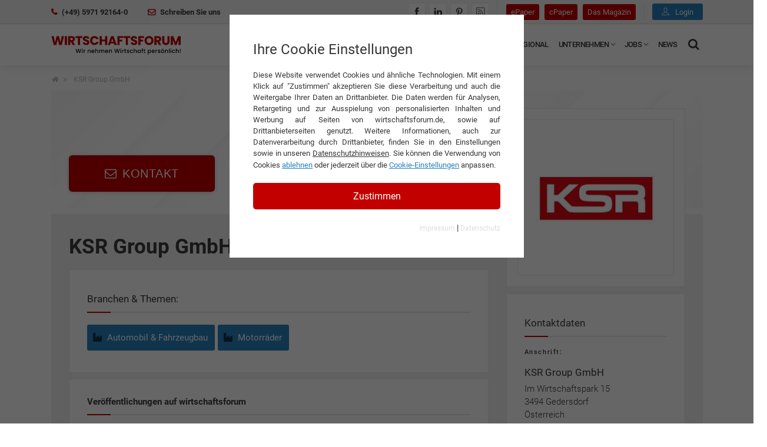

--- FILE ---
content_type: text/html; charset=utf-8
request_url: https://www.wirtschaftsforum.de/ksr-group-gmbh
body_size: 12286
content:
<!DOCTYPE html>
<html lang="de-DE" prefix="og: http://ogp.me/ns#">
<head>

<meta charset="utf-8">
<!-- 
	This website is powered by TYPO3 - inspiring people to share!
	TYPO3 is a free open source Content Management Framework initially created by Kasper Skaarhoj and licensed under GNU/GPL.
	TYPO3 is copyright 1998-2026 of Kasper Skaarhoj. Extensions are copyright of their respective owners.
	Information and contribution at https://typo3.org/
-->



<title>KSR Group GmbH | wirtschaftsforum.de</title>
<meta http-equiv="x-ua-compatible" content="IE=edge" />
<meta name="generator" content="TYPO3 CMS" />
<meta name="keywords" content="KSR Group GmbH" />
<meta name="robots" content="noindex,nofollow" />
<meta http-equiv="content-type" content="utf-8" />
<meta name="viewport" content="width=device-width, initial-scale=1, minimum-scale=1" />
<meta name="author" content="Redaktion Wirtschaftsforum.de" />
<meta property="og:title" content="KSR Group GmbH" />
<meta property="og:type" content="article" />
<meta property="og:url" content="https://www.wirtschaftsforum.de/ksr-group-gmbh/" />
<meta property="og:site_name" content="wirtschaftsforum.de" />
<meta name="twitter:card" content="summary_large_image" />
<meta name="date" content="2020-10-21T11:11:00+0200" />
<meta name="publisher" content="360 Grad Marketing GmbH" />


<link rel="stylesheet" href="/typo3temp/assets/compressed/merged-f78aea1c1587fb0457468ad36618ccca.1768823286.css" media="all">
<link rel="stylesheet" href="/typo3temp/assets/compressed/merged-c86f5262d0a10d875c72c9717ca9c6cb.1729093067.css" media="screen">






<script>var plugin_path = '/_assets/9d9b53411ff12ef18caa5118c8180b7a/JavaScript/';window.dataLayer = window.dataLayer || [];</script><link rel="preload" as="style" href="https://www.wirtschaftsforum.de/fileadmin/sg_cookie_optin/siteroot-1/cookieOptin.css?1724766087" media="all" crossorigin="anonymous">
<link rel="stylesheet" href="https://www.wirtschaftsforum.de/fileadmin/sg_cookie_optin/siteroot-1/cookieOptin.css?1724766087" media="all" crossorigin="anonymous">
<script id="cookieOptinData" type="application/json">{"cookieGroups":[{"groupName":"essential","label":"Essentiell","description":"Essentielle Cookies werden f\u00fcr grundlegende Funktionen der Webseite ben\u00f6tigt. Dadurch ist gew\u00e4hrleistet, dass die Webseite einwandfrei funktioniert.","required":true,"cookieData":[{"Name":"cookie_optin","Provider":"360 Grad Marketing GmbH, Landersumer Weg 40, 48431 Rheine","Purpose":"Enth\u00e4lt die gew\u00e4hlten Tracking-Optin-Einstellungen.","Lifetime":"1 Jahr","index":0,"crdate":1617707171,"tstamp":1724766086,"pseudo":false}],"scriptData":[],"loadingHTML":"","loadingJavaScript":""},{"groupName":"analytics","label":"Analytics & Performance","description":"Diese Gruppe beinhaltet alle Skripte f\u00fcr analytisches Tracking und zugeh\u00f6rige Cookies. Es hilft uns die Nutzererfahrung der Website zu verbessern.","required":false,"cookieData":[],"scriptData":[{"title":"Google TagManager & Analytics","script":"(function(w,d,s,l,i){w[l]=w[l]||[];w[l].push({'gtm.start': new Date().getTime(),event:'gtm.js'});var f=d.getElementsByTagName(s)[0], j=d.createElement(s),dl=l!='dataLayer'?'&l='+l:'';j.async=true;j.src= 'https:\/\/www.googletagmanager.com\/gtm.js?id='+i+dl;f.parentNode.insertBefore(j,f);})(window,document,'script','dataLayer','GTM-PLKGCVT');","html":"<!-- Google tag (gtag.js) -->\r\n<script async src=\"https:\/\/www.googletagmanager.com\/gtag\/js?id=G-C1L6VT7Y61\"><\/script>\r\n<script>\r\n  window.dataLayer = window.dataLayer || [];\r\n  function gtag(){dataLayer.push(arguments);}\r\n  gtag('js', new Date());\r\n\r\n  gtag('config', 'G-C1L6VT7Y61');\r\n<\/script>","index":0}],"loadingHTML":"<!-- Google tag (gtag.js) -->\r\n<script async src=\"https:\/\/www.googletagmanager.com\/gtag\/js?id=G-C1L6VT7Y61\"><\/script>\r\n<script>\r\n  window.dataLayer = window.dataLayer || [];\r\n  function gtag(){dataLayer.push(arguments);}\r\n  gtag('js', new Date());\r\n\r\n  gtag('config', 'G-C1L6VT7Y61');\r\n<\/script>\n\n","loadingJavaScript":"https:\/\/www.wirtschaftsforum.de\/fileadmin\/sg_cookie_optin\/siteroot-1\/analytics-0.js","crdate":1578920565,"tstamp":1724766086},{"groupName":"ads","label":"Externe Inhalte","description":"Wir verwenden auf unserer Website externe Inhalte, wie Werbebanner, um Ihnen zus\u00e4tzliche Informationen und personalisierte Angebote anzubieten.","required":false,"cookieData":[],"scriptData":[{"title":"ebay placements","script":"","html":"<script async src=\"https:\/\/epnt.ebay.com\/static\/epn-smart-tools.js\"><\/script>","index":0}],"loadingHTML":"<script async src=\"https:\/\/epnt.ebay.com\/static\/epn-smart-tools.js\"><\/script>\n\n","loadingJavaScript":"","crdate":1578920611,"tstamp":1724766086},{"groupName":"google_recaptcha","label":"Recaptcha","description":"Google Recaptcha 3 Cookie","required":false,"cookieData":[{"Name":"typo_recaptcha","Provider":"Google Recaptcha 3","Purpose":"reCAPTCHA ist ein Captcha-Dienst, der seit 2009 von der Google LLC betrieben wird. Dieser versucht zu unterscheiden, ob eine bestimmte Handlung im Internet von einem Menschen oder von einem Computerprogramm bzw. Bot vorgenommen wird.","Lifetime":"1 Jahr","index":0,"crdate":1642689362,"tstamp":1721205293,"pseudo":false}],"scriptData":[],"loadingHTML":"","loadingJavaScript":"","crdate":1642666700,"tstamp":1724766086}],"cssData":{"color_box":"#FFFFFF","color_headline":"#373737","color_text":"#373737","color_confirmation_background":"#C9FFC9","color_confirmation_text":"#208A20","color_checkbox":"#c30000","color_checkbox_required":"#A5A5A5","color_button_all":"#c30000","color_button_all_hover":"#d93636","color_button_all_text":"#ffffff","color_button_specific":"#a5a5a5","color_button_specific_hover":"#D7D7D7","color_button_specific_text":"#FFFFFF","color_button_essential":"#A5A5A5","color_button_essential_hover":"#D7D7D7","color_button_essential_text":"#FFFFFF","color_button_close":"#A5A5A5","color_button_close_hover":"#D7D7D7","color_button_close_text":"#FFFFFF","color_list":"#A5A5A5","color_list_text":"#FFFFFF","color_table":"#FFFFFF","color_Table_data_text":"#373737","color_table_header":"#F3F3F3","color_table_header_text":"#373737","color_full_box":"#143D59","color_full_headline":"#FFFFFF","color_full_text":"#FFFFFF","color_full_button_close":"#143D59","color_full_button_close_hover":"#143D59","color_full_button_close_text":"#FFFFFF","iframe_color_consent_box_background":"#D6D6D6","iframe_color_button_load_one":"#c30000","iframe_color_button_load_one_hover":"#d93636","iframe_color_button_load_one_text":"#ffffff","iframe_color_open_settings":"#666666","banner_color_box":"#DDDDDD","banner_color_text":"#373737","banner_color_link_text":"#373737","banner_color_button_settings":"#A5A5A5","banner_color_button_settings_hover":"#D7D7D7","banner_color_button_settings_text":"#FFFFFF","banner_color_button_accept_essential":"#575757","banner_color_button_accept_essential_hover":"#D7D7D7","banner_color_button_accept_essential_text":"#FFFFFF","banner_color_button_accept":"#143D59","banner_color_button_accept_hover":"#2E6B96","banner_color_button_accept_text":"#FFFFFF","color_fingerprint_image":"#FFFFFF","color_fingerprint_background":"#143D59"},"footerLinks":[{"url":"\/impressum?disableOptIn=1","name":"Impressum","uid":9,"index":0},{"url":"\/datenschutz?disableOptIn=1","name":"Datenschutz","uid":8,"index":1}],"iFrameGroup":{"groupName":"iframes","label":"Externe Inhalte","description":"Wir verwenden auf unserer Website externe Inhalte, um Ihnen zus\u00e4tzliche Informationen anzubieten.","required":false,"cookieData":[]},"settings":{"banner_enable":false,"banner_force_min_width":0,"version":2,"banner_position":0,"banner_show_settings_button":true,"cookie_lifetime":365,"session_only_essential_cookies":false,"iframe_enabled":false,"minify_generated_data":true,"show_button_close":false,"activate_testing_mode":false,"disable_powered_by":true,"disable_for_this_language":false,"set_cookie_for_domain":"","save_history_webhook":"https:\/\/www.wirtschaftsforum.de\/?saveOptinHistory","cookiebanner_whitelist_regex":"","banner_show_again_interval":14,"identifier":1,"language":0,"render_assets_inline":false,"consider_do_not_track":false,"domains_to_delete_cookies_for":"","subdomain_support":false,"overwrite_baseurl":"","unified_cookie_name":true,"disable_usage_statistics":false,"fingerprint_position":1,"iframe_replacement_background_image":"","monochrome_enabled":true,"show_fingerprint":false},"textEntries":{"header":"Ihre Cookie Einstellungen","description":"Diese Website verwendet Cookies und \u00e4hnliche Technologien. Mit einem Klick auf \"Zustimmen\" akzeptieren Sie diese Verarbeitung und auch die Weitergabe Ihrer Daten an Drittanbieter. Die Daten werden f\u00fcr Analysen, Retargeting und zur Ausspielung von personalisierten Inhalten und Werbung auf Seiten von wirtschaftsforum.de, sowie auf Drittanbieterseiten genutzt. Weitere Informationen, auch zur Datenverarbeitung durch Drittanbieter, finden Sie in den Einstellungen sowie in unseren <a href=\"https:\/\/www.wirtschaftsforum.de\/datenschutz\" target=\"_blank\" style=\"text-decoration:underline;\">Datenschutzhinweisen<\/a>. Sie k\u00f6nnen die Verwendung von Cookies <button onclick=\"resetCookie()\" style=\"text-decoration:underline; color:#2981BD;\">ablehnen<\/button> oder jederzeit \u00fcber die <button onclick=\"document.getElementById('cookieOpener').classList.toggle('sg-cookie-optin-visible')\" style=\"text-decoration:underline; color:#2981BD;\">Cookie-Einstellungen<\/button> anpassen.","accept_all_text":"Zustimmen","accept_specific_text":"Speichern & schlie\u00dfen","accept_essential_text":"Nur essentielle Cookies akzeptieren","extend_box_link_text":"Weitere Informationen anzeigen","extend_box_link_text_close":"Weitere Informationen verstecken","extend_table_link_text":"Cookie-Informationen anzeigen","extend_table_link_text_close":"Cookie-Informationen verstecken","cookie_name_text":"Name","cookie_provider_text":"Anbieter","cookie_purpose_text":"Zweck","cookie_lifetime_text":"Laufzeit","iframe_button_allow_all_text":"Alle externen Inhalte erlauben","iframe_button_allow_one_text":"Einmalig erlauben","iframe_button_reject_text":"Nicht erlauben","iframe_button_load_one_text":"Externen Inhalt laden","iframe_open_settings_text":"Einstellungen anzeigen","iframe_button_load_one_description":"","banner_button_accept_text":"Akzeptieren","banner_button_accept_essential_text":"Reject","banner_button_settings_text":"Einstellungen","banner_description":"","save_confirmation_text":"Cookie-Einstellungen erfolgreich gespeichert","user_hash_text":"User-Hash"},"placeholders":{"iframe_consent_description":"<p class=\"sg-cookie-optin-box-flash-message\"><\/p>"},"mustacheData":{"template":{"template_html":"<!--googleoff: index-->\r\n<div class=\"sg-cookie-optin-box\" style=\"padding:40px; border-radius:0;\">\r\n\t{{#settings.show_button_close}}\r\n\t\t<span class=\"sg-cookie-optin-box-close-button\">\u2715<\/span>\r\n\t{{\/settings.show_button_close}}\r\n\r\n\t<strong class=\"sg-cookie-optin-box-header\" style=\"margin-bottom:15px; font-size:24px;\">{{{textEntries.header}}}<\/strong>\r\n\t<p class=\"sg-cookie-optin-box-description\" style=\"text-align:justify; font-size:13px;\">{{{textEntries.description}}}<\/p>\r\n  \r\n\t<div class=\"sg-cookie-optin-box-button\">\r\n\t\t<button class=\"sg-cookie-optin-box-button-accept-all\" onclick=\"document.dispatchEvent(new CustomEvent('wifoCookieOptinChanged', { detail: 'accept-all' }));\">{{{textEntries.accept_all_text}}}<\/button>\r\n\t<\/div>\r\n\r\n      <ul class=\"sg-cookie-optin-box-cookie-detail-list sg-cookie-optin-box-cookie-list\" id=\"cookieOpener\">\r\n\t\t{{#cookieGroups}}\r\n\t\t\t<li style=\"background: rgba(140,140,140,0.1);color: rgba(60,60,60,1);padding: 20px 25px 0px 25px;margin-bottom: 5px;\">\r\n\t\t\t\t<p style=\"font-size:14px; font-weight:500;\">{{{label}}}<\/p>\r\n\t\t\t\t<p style=\"font-size:12px;\">{{{description}}}<\/p>\r\n              \r\n              <!-- Optin -->\r\n              <div class=\"sg-cookie-optin-box-cookie-list-item\">\r\n\t\t\t\t<label >\r\n\t\t\t\t\t<input class=\"sg-cookie-optin-checkbox\"\r\n\t\t\t\t\t   type=\"checkbox\"\r\n\t\t\t\t\t   name=\"cookies[]\"\r\n\t\t\t\t\t   value=\"{{groupName}}\"\r\n\t\t\t\t\t   {{#required}}checked=\"1\"{{\/required}}\r\n\t\t\t\t\t   {{#required}}disabled=\"1\"{{\/required}}>\r\n\t\t\t\t\t<span class=\"sg-cookie-optin-checkbox-label\" style=\"font-size: 14px;font-weight: 600;margin-top: 15px;display: block;padding-top: 10px;border-top: dashed 1px #aaaaaa;\">akzeptieren<\/span>\r\n\t\t\t\t<\/label>\r\n\t\t\t<\/div>\r\n              <!-- Optin Ende -->\r\n              \r\n      <\/li>\r\n      {{\/cookieGroups}}\r\n        \r\n        <div class=\"sg-cookie-optin-box-button\">\r\n\t\t<!--<button class=\"sg-cookie-optin-box-button-accept-all\">{{{textEntries.accept_all_text}}}<\/button>-->\r\n\t\t<button class=\"sg-cookie-optin-box-button-accept-specific\" onclick=\"document.dispatchEvent(new CustomEvent('wifoCookieOptinChanged', { detail: 'accept-specific' }));\">Einstellungen speichern<\/button>\r\n\t\t<!--<button class=\"sg-cookie-optin-box-button-accept-essential\">{{{textEntries.accept_essential_text}}}<\/button>-->\r\n\t<\/div>\r\n        \r\n  <\/ul>\r\n  \r\n  <!--\r\n\t<div class=\"sg-cookie-optin-box-open-more\">\r\n\t\t<a class=\"sg-cookie-optin-box-open-more-link\" href=\"#\">{{{textEntries.extend_box_link_text}}}<\/a>\r\n\t<\/div>\r\n-->\r\n\r\n\t<div class=\"sg-cookie-optin-box-footer\" style=\"border:none;\">\r\n\t\t<div class=\"sg-cookie-optin-box-footer-links\">\r\n\t\t\t{{#footerLinks}}\r\n\t\t\t\t{{#index}}\r\n\t\t\t\t\t<span class=\"sg-cookie-optin-box-footer-divider\"> | <\/span>\r\n\t\t\t\t{{\/index}}\r\n\r\n\t\t\t\t<a class=\"sg-cookie-optin-box-footer-link\" style=\"text-align:center; font-size:12px; color:#dddddd;\" href=\"{{url}}\" target=\"_blank\">{{{name}}}<\/a>\r\n\t\t\t{{\/footerLinks}}\r\n\t\t<\/div>\r\n\t<\/div>\r\n<\/div>\r\n<!--googleon: index-->\r\n","template_overwritten":1,"template_selection":0,"markup":"<!--googleoff: index-->\r\n<div class=\"sg-cookie-optin-box\" style=\"padding:40px; border-radius:0;\">\r\n\r\n\t<strong class=\"sg-cookie-optin-box-header\" style=\"margin-bottom:15px; font-size:24px;\">Ihre Cookie Einstellungen<\/strong>\r\n\t<p class=\"sg-cookie-optin-box-description\" style=\"text-align:justify; font-size:13px;\">Diese Website verwendet Cookies und \u00e4hnliche Technologien. Mit einem Klick auf \"Zustimmen\" akzeptieren Sie diese Verarbeitung und auch die Weitergabe Ihrer Daten an Drittanbieter. Die Daten werden f\u00fcr Analysen, Retargeting und zur Ausspielung von personalisierten Inhalten und Werbung auf Seiten von wirtschaftsforum.de, sowie auf Drittanbieterseiten genutzt. Weitere Informationen, auch zur Datenverarbeitung durch Drittanbieter, finden Sie in den Einstellungen sowie in unseren <a href=\"https:\/\/www.wirtschaftsforum.de\/datenschutz\" target=\"_blank\" style=\"text-decoration:underline;\">Datenschutzhinweisen<\/a>. Sie k\u00f6nnen die Verwendung von Cookies <button onclick=\"resetCookie()\" style=\"text-decoration:underline; color:#2981BD;\">ablehnen<\/button> oder jederzeit \u00fcber die <button onclick=\"document.getElementById('cookieOpener').classList.toggle('sg-cookie-optin-visible')\" style=\"text-decoration:underline; color:#2981BD;\">Cookie-Einstellungen<\/button> anpassen.<\/p>\r\n  \r\n\t<div class=\"sg-cookie-optin-box-button\">\r\n\t\t<button class=\"sg-cookie-optin-box-button-accept-all\" onclick=\"document.dispatchEvent(new CustomEvent('wifoCookieOptinChanged', { detail: 'accept-all' }));\">Zustimmen<\/button>\r\n\t<\/div>\r\n\r\n      <ul class=\"sg-cookie-optin-box-cookie-detail-list sg-cookie-optin-box-cookie-list\" id=\"cookieOpener\">\r\n\t\t\t<li style=\"background: rgba(140,140,140,0.1);color: rgba(60,60,60,1);padding: 20px 25px 0px 25px;margin-bottom: 5px;\">\r\n\t\t\t\t<p style=\"font-size:14px; font-weight:500;\">Essentiell<\/p>\r\n\t\t\t\t<p style=\"font-size:12px;\">Essentielle Cookies werden f\u00fcr grundlegende Funktionen der Webseite ben\u00f6tigt. Dadurch ist gew\u00e4hrleistet, dass die Webseite einwandfrei funktioniert.<\/p>\r\n              \r\n              <!-- Optin -->\r\n              <div class=\"sg-cookie-optin-box-cookie-list-item\">\r\n\t\t\t\t<label >\r\n\t\t\t\t\t<input class=\"sg-cookie-optin-checkbox\"\r\n\t\t\t\t\t   type=\"checkbox\"\r\n\t\t\t\t\t   name=\"cookies[]\"\r\n\t\t\t\t\t   value=\"essential\"\r\n\t\t\t\t\t   checked=\"1\"\r\n\t\t\t\t\t   disabled=\"1\">\r\n\t\t\t\t\t<span class=\"sg-cookie-optin-checkbox-label\" style=\"font-size: 14px;font-weight: 600;margin-top: 15px;display: block;padding-top: 10px;border-top: dashed 1px #aaaaaa;\">akzeptieren<\/span>\r\n\t\t\t\t<\/label>\r\n\t\t\t<\/div>\r\n              <!-- Optin Ende -->\r\n              \r\n      <\/li>\r\n\t\t\t<li style=\"background: rgba(140,140,140,0.1);color: rgba(60,60,60,1);padding: 20px 25px 0px 25px;margin-bottom: 5px;\">\r\n\t\t\t\t<p style=\"font-size:14px; font-weight:500;\">Analytics & Performance<\/p>\r\n\t\t\t\t<p style=\"font-size:12px;\">Diese Gruppe beinhaltet alle Skripte f\u00fcr analytisches Tracking und zugeh\u00f6rige Cookies. Es hilft uns die Nutzererfahrung der Website zu verbessern.<\/p>\r\n              \r\n              <!-- Optin -->\r\n              <div class=\"sg-cookie-optin-box-cookie-list-item\">\r\n\t\t\t\t<label >\r\n\t\t\t\t\t<input class=\"sg-cookie-optin-checkbox\"\r\n\t\t\t\t\t   type=\"checkbox\"\r\n\t\t\t\t\t   name=\"cookies[]\"\r\n\t\t\t\t\t   value=\"analytics\"\r\n\t\t\t\t\t   \r\n\t\t\t\t\t   >\r\n\t\t\t\t\t<span class=\"sg-cookie-optin-checkbox-label\" style=\"font-size: 14px;font-weight: 600;margin-top: 15px;display: block;padding-top: 10px;border-top: dashed 1px #aaaaaa;\">akzeptieren<\/span>\r\n\t\t\t\t<\/label>\r\n\t\t\t<\/div>\r\n              <!-- Optin Ende -->\r\n              \r\n      <\/li>\r\n\t\t\t<li style=\"background: rgba(140,140,140,0.1);color: rgba(60,60,60,1);padding: 20px 25px 0px 25px;margin-bottom: 5px;\">\r\n\t\t\t\t<p style=\"font-size:14px; font-weight:500;\">Externe Inhalte<\/p>\r\n\t\t\t\t<p style=\"font-size:12px;\">Wir verwenden auf unserer Website externe Inhalte, wie Werbebanner, um Ihnen zus\u00e4tzliche Informationen und personalisierte Angebote anzubieten.<\/p>\r\n              \r\n              <!-- Optin -->\r\n              <div class=\"sg-cookie-optin-box-cookie-list-item\">\r\n\t\t\t\t<label >\r\n\t\t\t\t\t<input class=\"sg-cookie-optin-checkbox\"\r\n\t\t\t\t\t   type=\"checkbox\"\r\n\t\t\t\t\t   name=\"cookies[]\"\r\n\t\t\t\t\t   value=\"ads\"\r\n\t\t\t\t\t   \r\n\t\t\t\t\t   >\r\n\t\t\t\t\t<span class=\"sg-cookie-optin-checkbox-label\" style=\"font-size: 14px;font-weight: 600;margin-top: 15px;display: block;padding-top: 10px;border-top: dashed 1px #aaaaaa;\">akzeptieren<\/span>\r\n\t\t\t\t<\/label>\r\n\t\t\t<\/div>\r\n              <!-- Optin Ende -->\r\n              \r\n      <\/li>\r\n\t\t\t<li style=\"background: rgba(140,140,140,0.1);color: rgba(60,60,60,1);padding: 20px 25px 0px 25px;margin-bottom: 5px;\">\r\n\t\t\t\t<p style=\"font-size:14px; font-weight:500;\">Recaptcha<\/p>\r\n\t\t\t\t<p style=\"font-size:12px;\">Google Recaptcha 3 Cookie<\/p>\r\n              \r\n              <!-- Optin -->\r\n              <div class=\"sg-cookie-optin-box-cookie-list-item\">\r\n\t\t\t\t<label >\r\n\t\t\t\t\t<input class=\"sg-cookie-optin-checkbox\"\r\n\t\t\t\t\t   type=\"checkbox\"\r\n\t\t\t\t\t   name=\"cookies[]\"\r\n\t\t\t\t\t   value=\"google_recaptcha\"\r\n\t\t\t\t\t   \r\n\t\t\t\t\t   >\r\n\t\t\t\t\t<span class=\"sg-cookie-optin-checkbox-label\" style=\"font-size: 14px;font-weight: 600;margin-top: 15px;display: block;padding-top: 10px;border-top: dashed 1px #aaaaaa;\">akzeptieren<\/span>\r\n\t\t\t\t<\/label>\r\n\t\t\t<\/div>\r\n              <!-- Optin Ende -->\r\n              \r\n      <\/li>\r\n        \r\n        <div class=\"sg-cookie-optin-box-button\">\r\n\t\t<!--<button class=\"sg-cookie-optin-box-button-accept-all\">Zustimmen<\/button>-->\r\n\t\t<button class=\"sg-cookie-optin-box-button-accept-specific\" onclick=\"document.dispatchEvent(new CustomEvent('wifoCookieOptinChanged', { detail: 'accept-specific' }));\">Einstellungen speichern<\/button>\r\n\t\t<!--<button class=\"sg-cookie-optin-box-button-accept-essential\">Nur essentielle Cookies akzeptieren<\/button>-->\r\n\t<\/div>\r\n        \r\n  <\/ul>\r\n  \r\n  <!--\r\n\t<div class=\"sg-cookie-optin-box-open-more\">\r\n\t\t<a class=\"sg-cookie-optin-box-open-more-link\" href=\"#\">Weitere Informationen anzeigen<\/a>\r\n\t<\/div>\r\n-->\r\n\r\n\t<div class=\"sg-cookie-optin-box-footer\" style=\"border:none;\">\r\n\t\t<div class=\"sg-cookie-optin-box-footer-links\">\r\n\r\n\t\t\t\t<a class=\"sg-cookie-optin-box-footer-link\" style=\"text-align:center; font-size:12px; color:#dddddd;\" href=\"\/impressum?disableOptIn=1\" target=\"_blank\">Impressum<\/a>\r\n\t\t\t\t\t<span class=\"sg-cookie-optin-box-footer-divider\"> | <\/span>\r\n\r\n\t\t\t\t<a class=\"sg-cookie-optin-box-footer-link\" style=\"text-align:center; font-size:12px; color:#dddddd;\" href=\"\/datenschutz?disableOptIn=1\" target=\"_blank\">Datenschutz<\/a>\r\n\t\t<\/div>\r\n\t<\/div>\r\n<\/div>\r\n<!--googleon: index-->\r\n"},"banner":{"banner_html":"<div class=\"sg-cookie-optin-banner {{^settings.banner_position}}sg-cookie-optin-banner-bottom{{\/settings.banner_position}}\">\n\t<div class=\"sg-cookie-optin-box\">\n\t\t<div class=\"sg-cookie-optin-banner-content\">\n\t\t\t<p class=\"sg-cookie-optin-banner-description\">\n\t\t\t\t{{{textEntries.banner_description}}}\n\n\t\t\t\t{{#footerLinks}}\n\t\t\t\t\t{{#index}}\n\t\t\t\t\t\t(\n\t\t\t\t\t{{\/index}}\n\t\t\t\t{{\/footerLinks}}\n\n\t\t\t\t{{#footerLinks}}\n\t\t\t\t\t{{#index}}\n\t\t\t\t\t\t<span class=\"sg-cookie-optin-box-footer-divider\"> | <\/span>\n\t\t\t\t\t{{\/index}}\n\n\t\t\t\t\t<a class=\"sg-cookie-optin-box-footer-link\" href=\"{{url}}\" target=\"_blank\">{{{name}}}<\/a>\n\t\t\t\t{{\/footerLinks}}\n\n\t\t\t\t{{#footerLinks}}\n\t\t\t\t\t{{#index}}\n\t\t\t\t\t\t)\n\t\t\t\t\t{{\/index}}\n\t\t\t\t{{\/footerLinks}}\n\t\t\t<\/p>\n\n\t\t\t<div class=\"sg-cookie-optin-banner-button\">\n\t\t\t\t{{#settings.banner_show_settings_button}}\n\t\t\t\t\t<button class=\"sg-cookie-optin-banner-button-settings\">{{{textEntries.banner_button_settings_text}}}<\/button>\n\t\t\t\t{{\/settings.banner_show_settings_button}}\n\n\t\t\t\t<button class=\"sg-cookie-optin-banner-button-accept-essential\">{{{textEntries.banner_button_accept_essential_text}}}<\/button>\n\t\t\t\t<button class=\"sg-cookie-optin-banner-button-accept\">{{{textEntries.banner_button_accept_text}}}<\/button>\n\t\t\t<\/div>\n\t\t<\/div>\n\t<\/div>\n<\/div>\n","banner_overwritten":0,"markup":"<div class=\"sg-cookie-optin-banner sg-cookie-optin-banner-bottom\">\n\t<div class=\"sg-cookie-optin-box\">\n\t\t<div class=\"sg-cookie-optin-banner-content\">\n\t\t\t<p class=\"sg-cookie-optin-banner-description\">\n\t\t\t\t\n\n\t\t\t\t\t\t(\n\n\n\t\t\t\t\t<a class=\"sg-cookie-optin-box-footer-link\" href=\"\/impressum?disableOptIn=1\" target=\"_blank\">Impressum<\/a>\n\t\t\t\t\t\t<span class=\"sg-cookie-optin-box-footer-divider\"> | <\/span>\n\n\t\t\t\t\t<a class=\"sg-cookie-optin-box-footer-link\" href=\"\/datenschutz?disableOptIn=1\" target=\"_blank\">Datenschutz<\/a>\n\n\t\t\t\t\t\t)\n\t\t\t<\/p>\n\n\t\t\t<div class=\"sg-cookie-optin-banner-button\">\n\t\t\t\t\t<button class=\"sg-cookie-optin-banner-button-settings\">Einstellungen<\/button>\n\n\t\t\t\t<button class=\"sg-cookie-optin-banner-button-accept-essential\">Reject<\/button>\n\t\t\t\t<button class=\"sg-cookie-optin-banner-button-accept\">Akzeptieren<\/button>\n\t\t\t<\/div>\n\t\t<\/div>\n\t<\/div>\n<\/div>\n"},"iframe":{"iframe_html":"<div class=\"sg-cookie-optin-box\">\n\t{{#settings.show_button_close}}\n\t\t<span class=\"sg-cookie-optin-box-close-button\">\u2715<\/span>\n\t{{\/settings.show_button_close}}\n\n\t<strong class=\"sg-cookie-optin-box-header\">{{{iFrameGroup.label}}}<\/strong>\n\t<p class=\"sg-cookie-optin-box-description\">{{{iFrameGroup.description}}}<\/p>\n\n\t<div class=\"sg-cookie-optin-box-button\">\n\t\t<button  class=\"sg-cookie-optin-box-button-accept-all\">{{{textEntries.iframe_button_allow_all_text}}}<\/button>\n\t\t<button  class=\"sg-cookie-optin-box-button-accept-specific\">{{{textEntries.iframe_button_allow_one_text}}}<\/button>\n\t\t<button  class=\"sg-cookie-optin-box-button-iframe-reject\">{{{textEntries.iframe_button_reject_text}}}<\/button>\n\t<\/div>\n\n\t{{{placeholders.iframe_consent_description}}}\n\n\t<div class=\"sg-cookie-optin-box-footer\">\n\t\t<div class=\"sg-cookie-optin-box-copyright\">\n\t\t\t<a  class=\"sg-cookie-optin-box-copyright-link{{#settings.disable_powered_by}} sg-cookie-optin-box-copyright-link-hidden{{\/settings.disable_powered_by}}\"\n\t\t\t   href=\"https:\/\/www.sgalinski.de\/typo3-produkte-webentwicklung\/sgalinski-cookie-optin\/\"\n\t\t\t   rel=\"noopener\"\n\t\t\t   target=\"_blank\">\n\t\t\t\tPowered by<br>sgalinski Cookie Opt In\n\t\t\t<\/a>\n\t\t<\/div>\n\n\t\t<div class=\"sg-cookie-optin-box-footer-links\">\n\t\t\t{{#footerLinks}}\n\t\t\t{{#index}}\n\t\t\t<span class=\"sg-cookie-optin-box-footer-divider\"> | <\/span>\n\t\t\t{{\/index}}\n\t\t\t<a  class=\"sg-cookie-optin-box-footer-link\" href=\"{{url}}\" target=\"_blank\">{{{name}}}<\/a>\n\t\t\t{{\/footerLinks}}\n\t\t<\/div>\n\t<\/div>\n<\/div>\n","iframe_overwritten":0,"markup":"<div class=\"sg-cookie-optin-box\">\n\n\t<strong class=\"sg-cookie-optin-box-header\">Externe Inhalte<\/strong>\n\t<p class=\"sg-cookie-optin-box-description\">Wir verwenden auf unserer Website externe Inhalte, um Ihnen zus\u00e4tzliche Informationen anzubieten.<\/p>\n\n\t<div class=\"sg-cookie-optin-box-button\">\n\t\t<button  class=\"sg-cookie-optin-box-button-accept-all\">Alle externen Inhalte erlauben<\/button>\n\t\t<button  class=\"sg-cookie-optin-box-button-accept-specific\">Einmalig erlauben<\/button>\n\t\t<button  class=\"sg-cookie-optin-box-button-iframe-reject\">Nicht erlauben<\/button>\n\t<\/div>\n\n\t<p class=\"sg-cookie-optin-box-flash-message\"><\/p>\n\n\t<div class=\"sg-cookie-optin-box-footer\">\n\t\t<div class=\"sg-cookie-optin-box-copyright\">\n\t\t\t<a  class=\"sg-cookie-optin-box-copyright-link sg-cookie-optin-box-copyright-link-hidden\"\n\t\t\t   href=\"https:\/\/www.sgalinski.de\/typo3-produkte-webentwicklung\/sgalinski-cookie-optin\/\"\n\t\t\t   rel=\"noopener\"\n\t\t\t   target=\"_blank\">\n\t\t\t\tPowered by<br>sgalinski Cookie Opt In\n\t\t\t<\/a>\n\t\t<\/div>\n\n\t\t<div class=\"sg-cookie-optin-box-footer-links\">\n\t\t\t<a  class=\"sg-cookie-optin-box-footer-link\" href=\"\/impressum?disableOptIn=1\" target=\"_blank\">Impressum<\/a>\n\t\t\t<span class=\"sg-cookie-optin-box-footer-divider\"> | <\/span>\n\t\t\t<a  class=\"sg-cookie-optin-box-footer-link\" href=\"\/datenschutz?disableOptIn=1\" target=\"_blank\">Datenschutz<\/a>\n\t\t<\/div>\n\t<\/div>\n<\/div>\n"},"iframeReplacement":{"iframe_replacement_html":"<button class=\"sg-cookie-optin-iframe-consent-accept\">{{{textEntries.iframe_button_load_one_text}}}<\/button>\n{{{placeholders.iframe_consent_description}}}\n<a class=\"sg-cookie-optin-iframe-consent-link\">{{{textEntries.iframe_open_settings_text}}}<\/a>\n","iframe_replacement_overwritten":0,"markup":"<button class=\"sg-cookie-optin-iframe-consent-accept\">Externen Inhalt laden<\/button>\n<p class=\"sg-cookie-optin-box-flash-message\"><\/p>\n<a class=\"sg-cookie-optin-iframe-consent-link\">Einstellungen anzeigen<\/a>\n"},"iframeWhitelist":{"iframe_whitelist_regex":"^https:\\\/\\\/www\\.google\\.com\\\/recaptcha\\\/","markup":"^https:\\\/\\\/www\\.google\\.com\\\/recaptcha\\\/"},"services":[]}}</script>
					<link rel="preload" as="script" href="https://www.wirtschaftsforum.de/fileadmin/sg_cookie_optin/siteroot-1/cookieOptin.js" data-ignore="1" crossorigin="anonymous">
					<script src="https://www.wirtschaftsforum.de/fileadmin/sg_cookie_optin/siteroot-1/cookieOptin.js" data-ignore="1" crossorigin="anonymous"></script>    <link rel="icon" type="image/png" href="/favicon-16x16.png" sizes="16x16">
    <link rel="icon" type="image/png" href="/favicon-32x32.png" sizes="32x32">            <script>window.googleRecaptchaKey='6Lchc68bAAAAAEAuf3EWBenOljtkywjyWtdmFf3F';</script>
<script type="application/ld+json" id="ext-schema-jsonld">{"@context":"https://schema.org/","@type":"WebPage"}</script>
<!-- This site is optimized with the Yoast SEO for TYPO3 plugin - https://yoast.com/typo3-extensions-seo/ -->
</head>
<body>


    
    

<header id="header" class="header light">
    
    <div class="topbar">
        <div class="container">
            <div class="row">

                <div class="col-lg-4 nav-trigger-desktop nav-trigger-left">
                    <div class="topbar-call text-center text-lg-left">
                        
                        <ul class="topbarMenuContacts">
                            <li>
                                <i class="fa fa-phone"></i>
                                <a href="tel:+495971921640">
                                    <span>(+49) 5971 92164-0 </span>
                                </a>
                            </li>
                            <li>
                                <i class="fa fa-envelope-o theme-color"></i>
                                <a href="mailto:redaktion@wirtschaftsforum.de" title="redaktion@wirtschaftsforum.de">
                                    <span>Schreiben Sie uns</span>
                                </a>
                            </li>
                        </ul>
                    </div>
                </div>

                <div class="col-lg-8 nav-trigger-desktop nav-trigger-right">
                    <div class="topbar-social">
                        
                        <ul class="topbarMenuSocial">
                            
                                <li><a href="https://www.facebook.com/wirtschaftsforum.de/" target="_blank"><span class="ti-facebook"></span></a></li>
                            
                            
                                <li><a href="https://www.linkedin.com/company/wirtschaftsforum-verlag-gmbh" target="_blank"><span class="ti-linkedin"></span></a></li>
                            
                            
                                <li><a href="https://www.pinterest.de/wirtschaftsforum/" target="_blank"><span class="ti-pinterest"></span></a></li>
                            
                            
                                <li><a href="https://www.wirtschaftsforum.de/wirtschaftsforum-rss-feed.xml" target="_blank"><span class="ti-rss"></span></a></li>
                            
                        </ul>

                        
                        
                            <ul class="topbarMenuSpecial">
                                
                                    <li><a href="/epaper"><span class="badge badge-print">ePaper</span> </a></li>
                                
                                
                                    <li><a href="/cpaper"><span class="badge badge-print">cPaper</span> </a></li>
                                
                                
                                    <li><a href="/das-magazin"><span class="badge badge-print">Das Magazin</span> </a></li>
                                
                            </ul>
                        

                        
                            <ul class="topbarMenuUser">
                                
                                        <li>
                                            <a href="/login">
                                                <span class="badge badge-online"><i class="ti-user mr-10"></i>Login</span>
                                            </a>
                                        </li>
                                    
                            </ul>
                        

                    </div>
                </div>
            </div>
        </div>
    </div>
    

    
    <div class="menu">
        <nav id="menu" class="mega-menu">
            <section class="menu-list-items">
                <div class="container">
                    <div class="row">
                        <div class="col-lg-12 col-md-12">
                            
                            <ul class="menu-logo">
                                <li>
                                    <a title="Wirtschaftsforum Startseite" href="/">
                                        <img src="/_assets/9d9b53411ff12ef18caa5118c8180b7a/Images/wirtschaftsforum-logo.svg" id="logo_img" alt="Wirtschaftsforum Logo" title="Wirtschaftsforum Startseite" />
                                        
                                    </a>
                                </li>
                            </ul>

                            
                                



<div class="menu-bar">
    
        <ul class="menu-links">
            
    
            <li class="menu-login-mobile">
                <a href="/login">
                    <span class="badge badge-online fs10"><i class="ti-user mr-10"></i>Login</span>
                </a>
            </li>
        


            
                
                
                        
    
    <li class="subMenu">
        <a href="/interviews">Interviews</a>
        <!-- Subnavigation  -->
        <ul class="drop-down-multilevel">
            
                
                        <li>
                            <a href="/interviews">Interviews</a>
                        </li>
                    
            
                
                        <li>
                            <a href="/interviews/persoenlichkeiten">Persönlichkeiten</a>
                        </li>
                    
            
                
                        <li>
                            <a href="/interviews/produktinterviews">Produkt-Interviews</a>
                        </li>
                    
            
                
                        <li>
                            <a href="/interviews/interview-highlights">Interview-Highlights</a>
                        </li>
                    
            
        </ul>
    </li>

                    
            
                
                
                        
    
    
    
    
    
    
    
    

    <li>
        <a href="/themenwelten">Themenwelten</a>
    </li>

                    
            
                
                
                        
    
    
    
    
    
    
    
    

    <li>
        <a href="/regional">Regional</a>
    </li>

                    
            
                
                
                        
    
    <li class="subMenu">
        <a href="/unternehmensprofile">Unternehmen</a>
        <!-- Subnavigation  -->
        <ul class="drop-down-multilevel">
            
                
                        <li>
                            <a href="/unternehmensprofile">Unternehmen</a>
                        </li>
                    
            
                
                        <li>
                            <a href="/produkte">Produkte</a>
                        </li>
                    
            
        </ul>
    </li>

                    
            
                
                
                        
    
    <li class="subMenu">
        <a href="/jobs">Jobs</a>
        <!-- Subnavigation  -->
        <ul class="drop-down-multilevel">
            
                
                        <li>
                            <a href="/jobs/sprachtalente-italienisch-mwd-teilzeit-oder-vollzeit">Sprachtalente - Italienisch (m/w/d) - Teilzeit oder Vollzeit</a>
                        </li>
                    
            
                
                        <li>
                            <a href="/jobs/sprachtalente-niederlaendisch-mwd-teilzeit-oder-vollzeit">Sprachtalente - Niederländisch (m/w/d) - Teilzeit oder Vollzeit</a>
                        </li>
                    
            
                
                        <li>
                            <a href="/jobs/sprachtalente-englisch-mwd-teilzeit-oder-vollzeit">Sprachtalente - Englisch (m/w/d) - Teilzeit oder Vollzeit</a>
                        </li>
                    
            
                
                        <li>
                            <a href="/jobs/bildredakteur-ki-bilddesigner-mwd-teilzeit-oder-vollzeit">Bildredakteur / KI-Bilddesigner (m/w/d) - Teilzeit oder Vollzeit</a>
                        </li>
                    
            
                
                        <li>
                            <a href="/jobs/produktmanager-digital-m-w-d">Produktmanager Digital (m/w/d)</a>
                        </li>
                    
            
                
                        <li>
                            <a href="/jobs/kreative-werkstudenten-und-studentische-hilfskraefte-mwd">Kreative Werkstudenten und studentische Hilfskräfte (m/w/d)</a>
                        </li>
                    
            
        </ul>
    </li>

                    
            
                
                
                        
    
    
    
    
    
    
    
    

    <li>
        <a href="/news">News</a>
    </li>

                    
            

            
                
    
    <li class="menu-login-mobile">
        <a href="/epaper">ePaper</a>
    </li>

            
                
    
    <li class="menu-login-mobile">
        <a href="/cpaper">cPaper</a>
    </li>

            
                
    
    <li class="menu-login-mobile">
        <a href="/das-magazin">Magazin</a>
    </li>

            
        </ul>
    
    


<div class="search-cart">
    <div class="search">
        <a aria-label="Suche" class="search-btn not_click" href="/suche"></a>
    </div>
</div>


</div>












                            

                        </div>
                    </div>
                </div>
            </section>
        </nav>
    </div>
    
</header>





    

    


    <section class="white-bg o-hidden">
        <div class="container">
            <div class="row">
                <nav aria-label="breadcrumb">
                    <ol class="breadcrumb">
                        
                            
                                    <li class="breadcrumb-item">
                                        <a href="/"><i class="fa fa-home"></i></a>
                                    </li>
                                
                        
                            
                                    <li class="breadcrumb-item">
                                        <a href="/ksr-group-gmbh">KSR Group GmbH</a>
                                    </li>
                                
                        
                    </ol>
                </nav>
            </div>
        </div>
    </section>




    
    <section class="o-hidden white-bg">

        
                

<div class="container">
    <div class="row">
        

        <div class="col-12">
            <main id="wf-unternehmen" class="gray-bg pb-30">
                <div class="row">
                    
                    <div class="col-12">
                        
                        
                        
                        
                        <div class="profileHeadline" style="background-image: url('/_assets/9d9b53411ff12ef18caa5118c8180b7a/Images/company_banner.jpg');">
                            <div class="row">

                                
                                <div class="col-6 col-xl-8">
                                    <div class="profileButtons fadeInDown wow">
                                        
                                        
                                        
                                            <a href="mailto:office@ksr-group.com?subject=Anfrage über wirtschaftsforum.de"
                                               title="Dieses Unternehmen kontaktieren"
                                               class="button text-white"
                                               data-toggle="tooltip"
                                               data-placement="bottom"
                                               data-original-title="{f:translate(key:\'companyPage.btnContact.title\')}">
                                                <i class="fa fa-envelope-o" aria-hidden="true"></i>Kontakt
                                            </a>
                                        
                                    </div>
                                </div>

                                
                                <div class="col-6 col-xl-4">
                                    <div class="profileLogobox">
                                        
                                        
                                                <a href="http://www.ksr-group.com" target="_blank" title="KSR Group GmbH">
                                                    
                                                        
                                                        
                                                        <img src="/fileadmin/_processed_/5/7/csm_ksr-group-logo_bd54cf2f7a.jpg"
                                                             class="img-fluid wf_looper"
                                                             alt="KSR Group GmbH"
                                                             title="KSR Group GmbH" />
                                                    
                                                </a>
                                            
                                    </div>
                                </div>

                            </div>
                        </div>

                    </div>
                    

                    
                    <div class="col-12 col-xl-8">
                        <!--TYPO3SEARCH_begin-->
                        <div class="profileContent">
                            <div class="row">
                                

                                <div class="profileTitle">
                                    <h1>KSR Group GmbH</h1>
                                </div>

                                
                                
                                

                                
                                
                                    
                                            


    <div class="profileWhitebox">
        <div class="section-title line-dabble">
            <h5 class="title text-left">
                Branchen &amp; Themen:
            </h5>
        </div>
        <div class="tags">
            <ul>
                
                    <li>
                        
                                <a title="automobil-fahrzeugbau" target="_self" href="/tag/automobil-fahrzeugbau">
                                    Automobil &amp; Fahrzeugbau
                                </a>
                            
                    </li>
                
                    <li>
                        
                                <a title="motorraeder" target="_self" href="/tag/motorraeder">
                                    Motorräder
                                </a>
                            
                    </li>
                
            </ul>
        </div>
    </div>



                                        
                                
                                    
                                            




                                        
                                
                                    
                                            

    
    
    
    
    
    
    
    
    
    

    



                                        
                                
                                    
                                            











                                        
                                

                                
                                
                                    <div class="contentWhitebox" id="companyArticlePublications">
                                        <div class="section-title line-dabble mb-30">
                                            <h5 class="title text-left">
                                                Veröffentlichungen auf wirtschaftsforum
                                            </h5>
                                        </div>
                                        <div class="row mt-0 mb-20">
                                            <div class="col-sm-12">
                                                
                                                    







        
            
        
        
    


<div class="blog-entry fadeIn wow mb-30">
    <div class="owl-carousel" data-nav-dots="false" data-nav-arrow="false" data-items="1"
         data-md-items="1" data-sm-items="1" data-xs-items="1" data-xx-items="1" data-space="0" data-loop="true">
        
                
                        
                            <a title="Marken mit Leidenschaft" href="/interviews/ksr-group-gmbh/marken-mit-leidenschaft">
                                <picture class="img-fluid" title="Marken mit Leidenschaft">
                                    <source media="(min-width: 900px)" srcset="/fileadmin/_processed_/f/5/csm_ksr-group-titel_ae235905e9.jpg">
                                    <source media="(min-width: 601px)" srcset="/fileadmin/_processed_/f/5/csm_ksr-group-titel_ae235905e9.jpg">
                                    <source media="(min-width: 301px)" srcset="/fileadmin/_processed_/f/5/csm_ksr-group-titel_c9a952e580.jpg">
                                    <source media="(max-width: 300px)" srcset="/fileadmin/_processed_/f/5/csm_ksr-group-titel_2a5256b059.jpg">
                                    <img src="/fileadmin/_processed_/f/5/csm_ksr-group-titel_ae235905e9.jpg"
                                         class="img-fluid"
                                         alt="" title="Marken mit Leidenschaft" />
                                </picture>
                            </a>
                        
                    
            
    </div>

    <div class="blog-detail">

        <div class="articleInfo">
            <a title="Interview" href="/interviews">
                <span class="badge badge-epaper fs08">Interview</span>
            </a>
            <a href="#" title="KSR Group GmbH">
                <span class="badge badge-online fs08">KSR</span>
            </a>
            
        </div>

        <div class="entry-title mb-10">
            
                <span>Interview mit Michael Kirschenhofer, Geschäftsführer, KSR Group GmbH</span>
            
            <h3>
                <a title="Marken mit Leidenschaft" href="/interviews/ksr-group-gmbh/marken-mit-leidenschaft">
                    Marken mit Leidenschaft
                </a>
            </h3>
        </div>

        

        <div class="entry-content">
            
                    <p>Auf einem Motorrad durch die Landschaft fahren, die Freiheit genießen und einen Rausch erleben – für die meisten Menschen ist das Motorrad fahren nicht einfach eine Form der Fortbewegung, sondern vielmehr eine Leidenschaft. Gerade in der aktuellen Situation ist die Zeit allein auf dem Bike ein idealer Ausgleich zum turbulenten Alltag. Die KSR Group GmbH bietet ein breites Sortiment auf dem Gebiet&hellip;</p>
                

            
        </div>

        <div class="row">
            <div class="col-sm-12">
                <div class="entry-button">
                    <a class="button arrow" title="Marken mit Leidenschaft" href="/interviews/ksr-group-gmbh/marken-mit-leidenschaft">Jetzt lesen
                        <i class="fa fa-angle-double-right" aria-hidden="true"></i></a>
                </div>
            </div>
        </div>

        <div class="row mt-10 mb-10">
            <div class="col-sm-12">
                <div class="divider"></div>
            </div>
        </div>

        
            <div class="row">
                <div class="col-sm-12 text-right">
                    <div class="tags">
                        <ul>

                            
                                <li>
                                    <a title="automobil-fahrzeugbau" target="_self" href="/tag/automobil-fahrzeugbau">Automobil &amp; Fahrzeugbau
                                    </a>
                                </li>
                            
                                <li>
                                    <a title="motorraeder" target="_self" href="/tag/motorraeder">Motorräder
                                    </a>
                                </li>
                            

                        </ul>
                    </div>
                </div>
            </div>
        

    </div>
</div>



                                                
                                            </div>
                                        </div>
                                    </div>
                                

                            </div>

                        </div>
                        <!--TYPO3SEARCH_end-->
                    </div>
                    

                    
                    <div class="col-12 col-xl-4">
                        

<div class="profileRightbox">
    <div class="row">

        
    <div class="profileWhitebox profileAdress">
        <div class="section-title line-dabble">
            <h5 class="title text-left">
                Kontaktdaten
            </h5>
        </div>

        
            
            


            <h6>Anschrift:</h6>
            <!--TYPO3SEARCH_begin-->
            <h5>KSR Group GmbH</h5>
            <p>Im Wirtschaftspark 15</p>
            
            
                <p>
                    3494
                    Gedersdorf
                </p>
            
            <p>Österreich</p>
            <!--TYPO3SEARCH_end-->

            <div class="mt-10 mb-10">
                
            </div>

            
                <p>
                    <a href="tel:+43273573700" class="phone">
                        <span>Tel.: </span>+43 2735 73700
                    </a>
                </p>
            
            
                <p>
                    <span>Fax.: </span>+43 2735 73700-97-4000
                </p>
            
            
                <p class="mt-10">
                    <span>Mail: </span>
                    
                    <a href="mailto:office@ksr-group.com?subject=Anfrage über wirtschaftsforum.de"
                       class="word-wrap">
                        office@ksr-group.com
                    </a>
                </p>
            

            
                <p class="mt-10">
                    <span>Website: </span>
                    
                        <a href="http://www.ksr-group.com" title="http://www.ksr-group.com" target="_blank" class="word-wrap" rel="noreferrer">
                            www.ksr-group.com
                        </a>
                        <br/>
                    
                </p>
            
        

        
    
    
    
    
    
    
    
        
    
    

    
    <h6>Veröffentlichungen:</h6>

    
    <div class="wf-btn deactivated">
        <div class="wf-btn-ico">
            <i class="ti-user"></i>
        </div>
        <div class="wf-btn-text">
            
                    <a href="#" target="_top" title="Leistung nicht freigeschaltet">Stellenanzeigen</a>
                
        </div>
    </div>


    
    <div class="wf-btn deactivated">
        <div class="wf-btn-ico">
            <i class="ti-shopping-cart-full"></i>
        </div>
        <div class="wf-btn-text">
            
                    <a href="#" target="_top" title="Leistung nicht freigeschaltet">Produkte</a>
                
        </div>
    </div>


    
    <div class="wf-btn">
        <div class="wf-btn-ico">
            <i class="ti-comments"></i>
        </div>
        <div class="wf-btn-text">
            
                    <a title="Interviews lesen" href="/ksr-group-gmbh/interviews">
                        Interviews
                    </a>
                
        </div>
    </div>

    
    <div class="wf-btn deactivated">
        <div class="wf-btn-ico">
            <i class="ti-announcement"></i>
        </div>
        <div class="wf-btn-text">
            
                    <a href="#" target="_top" title="Leistung nicht freigeschaltet">Unternehmensnews</a>
                
        </div>
    </div>

    

    <div class=" mb-30"></div>


    </div>


        
    


        
    <div class="profileWhitebox">
        <div class="section-title line-dabble">
            <h5 class="title text-left">
                Social Media Kanäle
            </h5>
        </div>

        <ul class="cardSocial">

            
                    <li>
                        <a href="https://facebook.com/brixtonmotorcycles/" title="KSR Group GmbH Facebook" target="_blank" data-toggle="tooltip" data-placement="top" data-original-title="KSR Group GmbH Facebook" rel="noreferrer">
                            <i class="fa fa-facebook"></i>
                        </a>
                    </li>
                

            
                    <li class="deactivated">
                        <i class="fa fa-twitter"></i>
                    </li>
                

            
                    <li class="deactivated">
                        <i class="fa fa-linkedin"></i>
                    </li>
                

            
                    <li class="deactivated">
                        <i class="fa fa-xing"></i>
                    </li>
                

            
                    <li class="deactivated">
                        <i class="fa fa-youtube-play"></i>
                    </li>
                

            
                    <li>
                        <a href="https://instagram.com/brixton_motorcycles/" title="KSR Group GmbH Instagram" target="_blank" data-toggle="tooltip" data-placement="top" data-original-title="KSR Group GmbH Instagram" rel="noreferrer">
                            <i class="fa fa-instagram"></i>
                        </a>
                    </li>
                

            
                    <li class="deactivated">
                        <i class="fa fa-pinterest"></i>
                    </li>
                

            
                    <li class="deactivated">
                        <i class="fa fa-tiktok"></i>
                    </li>
                
        </ul>
    </div>


        
        
    </div>
</div>











                    </div>
                    
                </div>
            </main>
        </div>

    </div>
</div>



            
    </section>
    



    



<section class="o-hidden white-bg">
    <div class="container">
        <div class="row">
            <div class="col-12">
                
            </div>
        </div>
    </div>
</section>




    
    




<footer class="footer page-section-pt foot-pt black-bg">
    <div class="container">

        
        

        
        
            
<div id="c282772" class="row frame frame-default frame-type-menu_special_subpages mt-30 mb-30"><div class="col-sm-12"><div class="row"><div class="col-sm-12"><div class="row"><div class="col-lg-12"><header"><h5 class="text-white text-left uppercase">
				Wirtschaftsforum Themenwelten
			</h5></header></div><div class="col-lg-12"><ul class="list list-site list-count-4"><li><a href="/anlagen-und-maschinenbau" title="Anlagen- und Maschinenbau">Anlagen- und Maschinenbau</a></li><li><a href="/bau" title="Bau">Bau</a></li><li><a href="/belgien" title="Belgien">Belgien</a></li><li><a href="/chemie" title="Chemie">Chemie</a></li><li><a href="/dienstleistungen-und-consulting" title="Dienstleistungen &amp; Consulting">Dienstleistungen &amp; Consulting</a></li><li><a href="/digitalisierung" title="Digitalisierung">Digitalisierung</a></li><li><a href="/energie-und-umwelt" title="Energie &amp; Umwelt">Energie &amp; Umwelt</a></li><li><a href="/fashion" title="Fashion">Fashion</a></li><li><a href="/themenwelt/finanzen" title="Finanzen">Finanzen</a></li><li><a href="/genusswelten" title="Genusswelten">Genusswelten</a></li><li><a href="/gesundheit-medizin-und-pharma" title="Gesundheit, Medizin &amp; Pharma">Gesundheit, Medizin &amp; Pharma</a></li><li><a href="/handel-und-konsumgueter" title="Handel &amp; Konsumgüter">Handel &amp; Konsumgüter</a></li><li><a href="/themenwelten/hannover-messe-2024" title="Hannover Messe 2024">Hannover Messe 2024</a></li><li><a href="/ism-2024" title="ISM 2024">ISM 2024</a></li><li><a href="/it-und-kommunikationsloesungen" title="IT- &amp; Kommunikationslösungen">IT- &amp; Kommunikationslösungen</a></li><li><a href="/immobilien" title="Immobilien">Immobilien</a></li><li><a href="/industrielle-zulieferer" title="Industrielle Zulieferer">Industrielle Zulieferer</a></li><li><a href="/italien" title="Italien">Italien</a></li><li><a href="/kunststoff-metall-holz-und-co" title="Kunststoff, Metall, Holz &amp; Co.">Kunststoff, Metall, Holz &amp; Co.</a></li><li><a href="/kueche-und-co" title="Küche &amp; Co.">Küche &amp; Co.</a></li><li><a href="/land-und-forstwirtschaft" title="Land- &amp; Forstwirtschaft">Land- &amp; Forstwirtschaft</a></li><li><a href="/mobilitaet" title="Mobilität">Mobilität</a></li><li><a href="/niederlande" title="Niederlande">Niederlande</a></li><li><a href="/office-und-co" title="Office &amp; Co.">Office &amp; Co.</a></li><li><a href="/schweiz" title="Schweiz">Schweiz</a></li><li><a href="/schoener-wohnen" title="Schöner Wohnen">Schöner Wohnen</a></li><li><a href="/spiele-spass" title="Spiele &amp; Spaß">Spiele &amp; Spaß</a></li><li><a href="/technik" title="Technik">Technik</a></li><li><a href="/textil" title="Textil">Textil</a></li><li><a href="/tourismus-und-freizeit" title="Tourismus &amp; Freizeit">Tourismus &amp; Freizeit</a></li><li><a href="/transport-und-logistik" title="Transport &amp; Logistik">Transport &amp; Logistik</a></li><li><a href="/oesterreich" title="Österreich">Österreich</a></li></ul></div></div></div></div></div></div>


        

        

        
        <div class="row mt-30 mb-0 pb-20">

            <div class="col-sm-3">
                <div class="row mt-0 mb-20">
                    <div class="col-sm-12">
                        <div class="row mt-0 mb-10">
                            <div class="col-sm-12">
                                <h6 class="text-white text-uppercase text-left">Anschrift</h6>
                            </div>
                        </div>
                        <ul class="addresss-info">
                            <li><i class="fa fa-map-marker"></i><p>360 Grad Marketing GmbH<br>Landersumer Weg 40<br>48431 Rheine</p></li>
                            <li><i class="fa fa-phone"></i> <a href="tel:+495971921640"> <span>(+49) 5971 92164-0</span> </a></li>
                            <li><i class="fa fa-envelope-o"></i> <a href="mailto:redaktion@wirtschaftsforum.de" title="redaktion@wirtschaftsforum.de">redaktion@wirtschaftsforum.de</a></li>
                        </ul>
                        <div class="divider mt-20 mb-10" style="border-color: rgba(160,160,160,0.1);"></div>
                        
                        <a alt="Wirtschaftsforum Campus" title="Wirtschaftsforum Campus" href="/wir-ueber-uns">
                            <img class="wf-footer-campus" src="/_assets/9d9b53411ff12ef18caa5118c8180b7a/Images/wirtschaftsforum_campus_invert.svg" title="Wirtschaftsforum Campus">
                        </a>
                    </div>
                </div>
            </div>

            <div class="col-sm-2">
                <div class="row mt-0 mb-20">
                    <div class="col-sm-12">
                        
                            <div class="row mt-0 mb-10">
                                <div class="col-sm-12">
                                    
                                        <h6 class="text-white text-uppercase text-left">Rubriken</h6>
                                    
                                </div>
                            </div>
                            <ul class="footerList">
                                
                                    <li><a href="/interviews" title="Interviews">Interviews</a></li>
                                
                                    <li><a href="/themenwelten" title="Themenwelten">Themenwelten</a></li>
                                
                                    <li><a href="/regional" title="Regional">Regional</a></li>
                                
                                    <li><a href="/showrooms" title="Showrooms">Showrooms</a></li>
                                
                                    <li><a href="/unternehmensprofile" title="Unternehmen">Unternehmen</a></li>
                                
                                    <li><a href="/expertenwissen" title="Expertenwissen">Expertenwissen</a></li>
                                
                                    <li><a href="/produkte" title="Produkte">Produkte</a></li>
                                
                            </ul>
                        
                    </div>
                </div>
            </div>

            <div class="col-sm-2">
                <div class="row mt-0 mb-20">
                    <div class="col-sm-12">
                        
                            <div class="row mt-0 mb-10">
                                <div class="col-sm-12">
                                    
                                        <h6 class="text-white text-uppercase text-left">Übersicht</h6>
                                    
                                </div>
                            </div>
                            <ul class="footerList">
                                
                                    <li><a href="/erfahrungen" title="Erfahrungen">Erfahrungen</a></li>
                                
                                    <li><a href="/wir-ueber-uns" title="Wir über uns">Wir über uns</a></li>
                                
                                    <li><a href="/expertenwissen" title="Expertenwissen">Expertenwissen</a></li>
                                
                                    <li><a href="/tipps" title="Tipps">Tipps</a></li>
                                
                                    <li><a href="/infografiken" title="Infografiken">Infografiken</a></li>
                                
                                    <li><a href="/listicles" title="Listicles">Listicles</a></li>
                                
                                    <li><a href="/news" title="News">News</a></li>
                                
                            </ul>
                        
                    </div>
                </div>
            </div>

            <div class="col-sm-2">
                <div class="row mt-0 mb-20">
                    <div class="col-sm-12">
                        
                            <div class="row mt-0 mb-10">
                                <div class="col-sm-12">
                                    
                                        <h6 class="text-white text-uppercase text-left">Service</h6>
                                    
                                </div>
                            </div>
                            <ul class="footerList">
                                
                                    <li><a href="/agb" title="AGB">AGB</a></li>
                                
                                    <li><a href="/datenschutz" title="Datenschutz">Datenschutz</a></li>
                                
                                    <li><a href="/impressum" title="Impressum">Impressum</a></li>
                                
                                    <li><a href="/sitemap" title="Sitemap">Sitemap</a></li>
                                
                                    <li><a href="/kontakt" title="Kontakt">Kontakt</a></li>
                                
                            </ul>
                        
                    </div>
                </div>
            </div>

            <div class="col-sm-3">
                <div class="row mt-0 mb-20">
                    <div class="col-sm-12">
                        <div class="row mt-0 mb-10">
                            <div class="col-sm-12">
                                <h6 class="text-white text-uppercase text-left">IVW GEPRÜFT</h6>
                            </div>
                        </div>
                        

                        <a title="IVW" target="_blank" href="/das-magazin">
                            <img style="width: 100%;" src="/_assets/9d9b53411ff12ef18caa5118c8180b7a/Images/ivw_LogoClaimHorizontal_RGB_weiss.svg" title="Informationsgemeinschaft zur Feststellung der Verbreitung von Werbeträgern e.V. - Siegel">
                        </a>
                        
                    </div>
                </div>
            </div>
        </div>
        
    </div>
</footer>


<div class="wf-copyright">
    <div class="container">
        <div class="footer-widget mt-0 mb-0 pt-15">
            <div class="row">
                <div class="col-lg-6 col-md-6">
                    
                    <p class="fs08 mt-10">©Copyright 2026 - 360 Grad Marketing GmbH. All Rights Reserved. </p>
                </div>
                
                <div class="col-lg-6 col-md-6 text-left text-md-right wf-flex">
                    <div class="mt-0 mb-0">
                        <p>FOLGEN SIE UNS: </p>
                    </div>
                    <div class="social-icons color-hover mt-0 mb-0">
                        <ul>
                            
                                <li class="social-facebook">
                                    <a href="https://www.facebook.com/wirtschaftsforum.de/" target="_blank" title="Facebook" data-toggle="tooltip" data-placement="top" data-original-title="Facebook"><i class="fa fa-facebook"></i></a>
                                </li>
                            
                            
                                <li class="social-linkedin">
                                    <a href="https://www.linkedin.com/company/wirtschaftsforum-verlag-gmbh" target="_blank" title="Linkedin" data-toggle="tooltip" data-placement="top" data-original-title="Linkedin"><i class="fa fa-linkedin"></i> </a></li>
                                </li>
                            
                            
                                <li class="social-pinterest">
                                    <a href="https://www.pinterest.de/wirtschaftsforum/" target="_blank" title="Pinterest" data-toggle="tooltip" data-placement="top" data-original-title="Pinterest"><i class="fa fa-pinterest"></i> </a></li>
                                </li>
                            
                            
                                <li class="social-rss">
                                    <a href="https://www.wirtschaftsforum.de/wirtschaftsforum-rss-feed.xml" target="_blank" title="RSS Feed" data-toggle="tooltip" data-placement="top" data-original-title="RSS Feed"><i class="fa fa-rss"></i> </a></li>
                                </li>
                            
                        </ul>
                    </div>
                </div>
            </div>
        </div>
    </div>
</div>





    


<div id="back-to-top" style="">
    <a class="top arrow" href="#top"><i class="fa fa-angle-up"></i> <span>TOP</span></a>
</div>
<script src="/typo3temp/assets/compressed/merged-02df8134f94251f9d637ea9f72d24949.1729093067.js"></script>
<script src="/typo3temp/assets/compressed/merged-e95b0d0e28c171269f959fb051644a55.1729093067.js"></script>


</body>
</html>

--- FILE ---
content_type: text/css; charset=utf-8
request_url: https://www.wirtschaftsforum.de/_assets/9d9b53411ff12ef18caa5118c8180b7a/Css/shortcodes/button.css
body_size: 950
content:
/*** ! REQUIRES plugins.css ! ***/

/* [ BUTTONS SHORTCODE STYLING HELPERS ] */
.button { 
    background: rgba(195,0,0,1.0);
    padding: 10px 20px;
    font-size: 13px;
    letter-spacing: 0.5px;
    font-family: 'Poppins', sans-serif;
    color: rgba(255,255,255,1.0);
    text-transform: uppercase;
    font-weight: 500;
    display: inline-block;
    border-radius: 3px;
    text-align: center;
    border: 2px solid rgba(195,0,0,1.0);
    cursor: pointer;
}

.button + .button {
    margin-left: 5px;
}

.button:hover, .button:focus { 
    background: rgba(60,60,60,1.0);
    color: rgba(255,255,255,1.0);
    border-color: rgba(60,60,60,1.0);
}

button {
    transition: all 0.5s ease-in-out;
    -webkit-transition: all 0.5s ease-in-out;
    -o-transition: all 0.5s ease-in-out;
    -moz-transition: all 0.5s ease-in-out;
}

.button.black { 
    background: rgba(60,60,60,1.0); 
    color: rgba(255,255,255,1.0); 
    border: 2px solid rgba(60,60,60,1.0);
}

.button.black:hover, .button.black.active, .button.black:focus {
    background: rgba(195,0,0,1.0); 
    color: rgba(255,255,255,1.0); 
    border-color: rgba(195,0,0,1.0);
}

.button.blue {
    background: rgba(40,130,190,1.0);
    color: rgba(255,255,255,1.0) !important;
    border: 2px solid rgba(40,130,190,1.0);
}

.button.blue:hover, .button.blue.active, .button.blue:focus {
    background: rgba(20,60,110,1.0);
    color: rgba(255,255,255,1.0);
    border-color: rgba(20,60,110,1.0);
}

.btn-searchbox {
    border-radius: 0 !important;
    margin-left: 5px;
}

.button.orange {
    background: rgb(255, 128, 0);
    color: rgba(255,255,255,1.0);
    border: 2px solid rgb(255, 128, 0);
}

.button.orange:hover, .button.orange.active, .button.orange:focus {
    background: rgba(60,60,60,1.0);
    color: rgba(255,255,255,1.0);
    border-color: rgba(60,60,60,1.0);
}

.button.gray { 
    background: rgba(240,240,240,1.0);
    color: rgba(60,60,60,1.0);
    border: 2px solid rgba(240,240,240,1.0);
}

.button.gray:hover, .button.gray.active, .button.gray:focus {
    background: rgba(195,0,0,1.0);
    color: rgba(255,255,255,1.0);
    border-color: rgba(195,0,0,1.0);
}

.button.white {
    background: rgba(255,255,255,1.0);
    color: rgba(195,0,0,1.0);
    border-color: rgba(255,255,255,1.0);
}

.button.white:hover, .button.white:focus {
    background: rgba(60,60,60,1.0);
    color: rgba(255,255,255,1.0);
    border-color: rgba(60,60,60,1.0);
}

.button.button-border {
    background: transparent;
    border: 2px solid rgba(195,0,0,1.0);
    color: rgba(60,60,60,1.0);
}

.button.button-border:hover, .button.button-border:focus {
    background: rgba(195,0,0,1.0);
    color: rgba(255,255,255,1.0);
    border-color: rgba(195,0,0,1.0);
}

.button.button-border.gray {
    background: transparent;
    border: 2px solid rgba(240,240,240,1.0);
    color: #aaaaaa;
}

.button.button-border.gray:hover, .button.button-border.gray:focus {
    background: rgba(195,0,0,1.0);
    color: rgba(255,255,255,1.0);
    border-color: rgba(195,0,0,1.0);
}

.button.button-border.white {
    background: transparent;
    border: 2px solid rgba(255,255,255,1.0);
    color: rgba(255,255,255,1.0);
}

.button.button-border.white:hover, .button.button-border.white:focus {
    background: rgba(255,255,255,1.0);
    color: rgba(195,0,0,1.0);
    border-color: rgba(255,255,255,1.0);
}

.button.button-border.black {
    background: transparent;
    border: 2px solid rgba(60,60,60,1.0);
    color: rgba(60,60,60,1.0);
}

.button.button-border.black:hover, .button.button-border.black:focus {
    background: rgba(60,60,60,1.0);
    color: rgba(255,255,255,1.0);
    border-color: rgba(60,60,60,1.0);
}

.button.icon i {
    margin-left: 10px;
}

/*button with icon*/
.button.arrow {
    background: transparent;
    border: none;
    color: rgba(195,0,0,1.0);
    padding: 0;
    font-weight: 600;
}

.button.arrow i {
    padding-left: 10px;
    font-size: 16px;
}

.button.arrow:hover {
    color: rgba(60,60,60,1.0);
}

.button.arrow.white {
    color: rgba(255,255,255,1.0);
    border: none;
}

.button.arrow.white:hover {
    color: #aaaaaa;
    background: transparent;
}

.button.icon-color {
    background: none;
    border: none;
    color: rgba(195,0,0,1.0);
    padding: 0
}

.button.icon-color:hover {
    color: rgba(60,60,60,1.0);
    background: transparent;
}

.button.icon-color i {
    border: 1px solid rgba(195,0,0,1.0);
    border-radius: 50%;
    height: 22px;
    width: 22px;
    line-height: 20px;
    margin-left: 10px;
    transform: translateX(0px);
    transition: all 0.5s cubic-bezier(0.76, 0.46, 0.22, 1) 0s;
}

.button.icon-color:hover i {
    background: rgba(60,60,60,1.0);
    border-color: rgba(60,60,60,1.0);
    color: rgba(255,255,255,1.0);
    transform: translateX(3px);
}

.button.icon-color.white:hover {
    color: rgba(255,255,255,1.0);
    border:none;
    background: none;
}

.button.icon-color.white:hover i {
    background: rgba(255,255,255,1.0);
    color: rgba(195,0,0,1.0);
    border-color: rgba(255,255,255,1.0);
}

.button-black-iocn .button.icon-color {
    color: rgba(255,255,255,1.0);
}

.button-black-iocn .button.icon-color i {
    border-color: rgba(255,255,255,1.0);
}

.button-black-iocn .button.icon-color:hover i {
    background: rgba(255,255,255,1.0);
    color: rgba(60,60,60,1.0);
}

.button-black-iocn .button.icon-color:hover {
    color: rgba(60,60,60,1.0);
}

.big-button {
    padding: 28px 26px;
    font-size: 24px;
}

.big-button span {
    display: block;
    font-size: 12px;
    margin-top: 6px;
}

.button.x-small {
    padding: 8px 14px;
    font-size: 12px;
}

.button.small {
    padding: 10px 18px;
    font-size: 12px;
}

.button.medium {
    padding: 12px 20px;
    font-size: 14px;
}

.button.large {
    padding: 14px 20px;
    font-size: 15px;
}

.button + .button.btn-block  {
    margin-left: 0;
}

.btn-primary:not(:disabled):not(.disabled).active:focus,
.btn-primary:not(:disabled):not(.disabled):active:focus,
.show>.btn-primary.dropdown-toggle:focus {
    background: rgba(195,0,0,1.0);
    border-color: rgba(195,0,0,1.0);
    box-shadow: 0 0 0 0.2rem rgba(160,30,30,0.5);
}

.btn-primary.focus, .btn-primary:focus {
    box-shadow: 0 0 0 0.2rem rgba(160,30,30,0.5);
    background: rgba(195,0,0,1.0);
    border-color: rgba(195,0,0,1.0);
}

--- FILE ---
content_type: text/css; charset=utf-8
request_url: https://www.wirtschaftsforum.de/_assets/9d9b53411ff12ef18caa5118c8180b7a/Css/shortcodes/social-icons.css
body_size: 1644
content:
/*** ! REQUIRES plugins.css ! ***/

/* [ SOCIAL MEDIA ICONS SHORTCODE STYLING HELPERS ] */
.social-icons ul{
    padding:0;
}

.text-center.social-icons ul {
    display:inline-block;
}

.social-icons li {
    display: inline-block;
    list-style:none;
    padding:0;
    margin:0 3px;
}

.social-icons li:last-child {
    margin-right: 0;
}

.social-icons li a {
    display: block;
    height: 32px;
    width: 32px;
    line-height: 32px;
    font-size: 16px;
    text-align: center;
    margin:0;
    border-radius: 4px;
    border: 0;
    background: transparent;
    color: rgba(200,200,200,1.0);
    overflow: hidden;
    -webkit-transition: all .3s ease;
    -o-transition: all .3s ease;
    transition: all .3s ease;
}

.text-white .social-icons li a {
    color:rgba(255,255,255,1.0);
}

/* Colors */
.social-icons.color a,
.social-icons.color-hover a:hover {
    color: rgba(255,255,255,1.0);
    border:0;
}

.social-icons.color .social-rss a,
.social-icons.color-hover .social-rss a:hover {
    background-color: #faa33d;
}

.social-icons.color .social-facebook a,
.social-icons.color-hover .social-facebook a:hover {
    background-color: #5d82d1;
}

.social-icons.color .social-twitter a,
.social-icons.color-hover .social-twitter a:hover {
    background-color: #40bff5;
}

.social-icons.color .social-vimeo a,
.social-icons.color-hover .social-vimeo a:hover {
    background-color: #35c6ea;
}

.social-icons.color .social-myspace a,
.social-icons.color-hover .social-myspace a:hover {
    background-color: #008dde;
}

.social-icons.color .social-youtube a,
.social-icons.color-hover .social-youtube a:hover {
    background-color: #ef4e41;
}

.social-icons.color .social-instagram a,
.social-icons.color-hover .social-instagram a:hover {
    background-color: #e1326b;
}

.social-icons.color .social-gplus a,
.social-icons.color-hover .social-gplus a:hover {
    background-color: #d68400;
}

.social-icons.color .social-stumbleupon a,
.social-icons.color-hover .social-stumbleupon a:hover {
    background-color: #ff5c30;
}

.social-icons.color .social-lastfm a,
.social-icons.color-hover .social-lastfm a:hover {
    background-color: #f34320;
}

.social-icons.color .social-pinterest a,
.social-icons.color-hover .social-pinterest a:hover{
    background-color: #e13138;
}

.social-icons.color .social-google a,
.social-icons.color-hover .social-google a:hover {
    background-color: #eb5e4c;
}

.social-icons.color .social-evernote a,
.social-icons.color-hover .social-evernote a:hover {
    background-color: #9acf4f;
}

.social-icons.color .social-dribbble a,
.social-icons.color-hover .social-dribbble a:hover {
    background-color: #f7659c;
}

.social-icons.color .social-skype a,
.social-icons.color-hover .social-skype a:hover {
    background-color: #13c1f3;
}

.social-icons.color .social-forrst a,
.social-icons.color-hover .social-forrst a:hover {
    background-color: #45ad76;
}

.social-icons.color .social-linkedin a,
.social-icons.color-hover .social-linkedin a:hover {
    background-color: #238cc8;
}

.social-icons.color .social-wordpress a,
.social-icons.color-hover .social-wordpress a:hover {
    background-color: #2592c3;
}

.social-icons.color .social-grooveshark a,
.social-icons.color-hover .social-grooveshark a:hover {
    background-color: #ffb21d;
}

.social-icons.color .social-delicious a,
.social-icons.color-hover .social-delicious a:hover {
    background-color: #377bda;
}

.social-icons.color .social-behance a,
.social-icons.color-hover .social-behance a:hover {
    background-color: #1879fd;
}

.social-icons.color .social-dropbox a,
.social-icons.color-hover .social-dropbox a:hover {
    background-color: #17a3eb;
}

.social-icons.color .social-soundcloud a,
.social-icons.color-hover .social-soundcloud a:hover {
    background-color: #ff7e30;
}

.social-icons.color .social-deviantart a,
.social-icons.color-hover .social-deviantart a:hover {
    background-color: #6a8a7b;
}

.social-icons.color .social-yahoo a,
.social-icons.color-hover .social-yahoo a:hover {
    background-color: #ab47ac;
}

.social-icons.color .social-flickr a,
.social-icons.color-hover .social-flickr a:hover {
    background-color: #ff48a3;
}

.social-icons.color .social-digg a,
.social-icons.color-hover .social-digg a:hover {
    background-color: #75788d;
}

.social-icons.color .social-blogger a,
.social-icons.color-hover .social-blogger a:hover {
    background-color: #ff9233;
}

.social-icons.color .social-tumblr a,
.social-icons.color-hover .social-tumblr a:hover {
    background-color: #426d9b;
}

.social-icons.color .social-quora a,
.social-icons.color-hover .social-quora a:hover {
    background-color: #ea3d23;
}

.social-icons.color .social-github a,
.social-icons.color-hover .social-github a:hover {
    background-color: #3f91cb;
}

.social-icons.color .social-amazon a,
.social-icons.color-hover .social-amazon a:hover {
    background-color: #ff8e2e;
}

.social-icons.color .social-xing a,
.social-icons.color-hover .social-xing a:hover {
    background-color: #1a8e8c;
}

.social-icons.color .social-wikipedia a,
.social-icons.color-hover .social-wikipedia a:hover {
    background-color: #b3b5b8;
}

.social-icons.color .social-android a,
.social-icons.color-hover .social-android a:hover {
    background-color: #A4C639;
}

.social-icons.color .social-apple a,
.social-icons.color-hover .social-apple a:hover {
    background-color: #999999;
}

.social-icons.color-icon .social-wifo a,
.social-icons.color-hover .social-wifo a:hover {
    background-color: #c30000;
}

.social-icons.color-icon .social-rate a,
.social-icons.color-hover .social-rate a:hover {
    background-color: #2882be;
}

/* Border */
.social-icons.social-border li a {
    border: 1px solid #eeeeee;
    background: transparent;
}

/* Dark */
.social-icons.social-icons-dark li a {
    background: #888888;
    color: rgba(255,255,255,1.0);
}

/* Light */
.social-icons.light li a {
    background: rgba(255,255,255,1.0);
    color: rgba(60,60,60,1.0);
    border: 1px solid #eeeeee;
}

/* Rounded */
.social-icons.rounded li a {
    -webkit-border-radius: 50%;
    -moz-border-radius: 50%;
    border-radius: 50%;
}

/* Medium Size */
.social-icons.medium li a {
    height: 42px;
    width: 42px;
    line-height: 42px;
    font-size: 18px;
}

/* Large Size */
.social-icons.social-icons-large li a {
    height: 48px; 
    width: 48px; 
    line-height: 48px; 
    font-size: 18px; 
    margin: 0 10px 10px 0;
}

.social-icons:not(.color):not(.color-hover) li a:hover {
    background-color: #eeeeee;
}

.social-icons li:hover i {
    -webkit-animation: toTopFromBottom 0.3s forwards; 
    -moz-animation: toTopFromBottom 0.3s forwards; 
    animation: toTopFromBottom 0.3s forwards;
}

@-webkit-keyframes toTopFromBottom {
    49% {-webkit-transform: translateY(-100%);}
    50% {opacity: 0; -webkit-transform: translateY(100%);}
    51% {opacity: 1;}
}
@-moz-keyframes toTopFromBottom {
    49% {-moz-transform: translateY(-100%);}
    50% {opacity: 0; -moz-transform: translateY(100%);}
    51% {opacity: 1;}
}
@keyframes toTopFromBottom {
    49% {transform: translateY(-100%);}
    50% {opacity: 0; transform: translateY(100%);}
    51% {opacity: 1;}
}

.social-icons.big li a { 
    height: 62px; 
    width: 62px; 
    line-height: 62px; 
    font-size: 18px; 
}

/* icon */
.social-icons.color-icon a {
    color: rgba(195,0,0,1);
}

.social-icons.color-icon .social-rss a {
    color: #faa33d;
}

.social-icons.color-icon .social-facebook a {
    color: #5d82d1;
}

.social-icons.color-icon .social-twitter a {
    color: #40bff5;
}

.social-icons.color-icon .social-vimeo a {
    color: #35c6ea;
}

.social-icons.color-icon .social-myspace a {
    color: #008dde;
}

.social-icons.color-icon .social-youtube a {
    color: #ef4e41;
}

.social-icons.color-icon .social-instagram a {
    color: #e1326b;
}

.social-icons.color-icon .social-gplus a {
    color: #d68400;
}

.social-icons.color-icon .social-stumbleupon a {
    color: #ff5c30;
}

.social-icons.color-icon .social-lastfm a {
    color: #f34320;
}

.social-icons.color-icon .social-pinterest a {
    color: #e13138;
}

.social-icons.color-icon .social-google a {
    color: #eb5e4c;
}

.social-icons.color-icon .social-evernote a {
    color: #9acf4f;
}

.social-icons.color-icon .social-dribbble a {
    color: #f7659c;
}

.social-icons.color-icon .social-skype a {
    color: #13c1f3;
}

.social-icons.color-icon .social-forrst a {
    color: #45ad76;
}

.social-icons.color-icon .social-linkedin a {
    color: #238cc8;
}

.social-icons.color-icon .social-wordpress a {
    color: #2592c3;
}

.social-icons.color-icon .social-grooveshark a {
    color: #ffb21d;
}

.social-icons.color-icon .social-delicious a {
    color: #377bda;
}

.social-icons.color-icon .social-behance a {
    color: #1879fd;
}

.social-icons.color-icon .social-dropbox a {
    color: #17a3eb;
}

.social-icons.color-icon .social-soundcloud a {
    color: #ff7e30;
}

.social-icons.color-icon .social-deviantart a {
    color: #6a8a7b;
}

.social-icons.color-icon .social-yahoo a {
    color: #ab47ac;
}

.social-icons.color-icon .social-flickr a {
    color: #ff48a3;
}

.social-icons.color-icon .social-digg a {
    color: #75788d;
}

.social-icons.color-icon .social-blogger a {
    color: #ff9233;
}

.social-icons.color-icon .social-tumblr a {
    color: #426d9b;
}

.social-icons.color-icon .social-quora a {
    color: #ea3d23;
}

.social-icons.color-icon .social-github a {
    color: #3f91cb;
}

.social-icons.color-icon .social-amazon a {
    color: #ff8e2e;
}

.social-icons.color-icon .social-xing a {
    color: #1a8e8c;
}

.social-icons.color-icon .social-wikipedia a {
    color: #b3b5b8;
}

.social-icons.color-icon .social-android a {
    color: #A4C639;
}

.social-icons.color-icon .social-apple a {
    color: #999999;
}

.social-icons.color-icon .social-wifo a {
    color: #c30000;
}

.social-icons.color-icon .social-rate a {
    color: #2882be;
}

.social-icons.text-social li a {
    width: inherit;
    height: inherit;
    font-size: 18px;
    font-weight: bold;
}

.social-icons.text-social li a:hover {
    background: transparent;
}

.social-icons:not(.color):not(.color-hover) li a:hover {
    background: transparent;
}

--- FILE ---
content_type: text/css; charset=utf-8
request_url: https://www.wirtschaftsforum.de/_assets/9d9b53411ff12ef18caa5118c8180b7a/Css/shortcodes/team.css
body_size: 1144
content:
/*** ! REQUIRES plugins.css ! ***/

/* [ TEAM TABS SHORTCODE STYLING HELPERS ] */
.team { 
 text-align: center; 
 overflow: hidden; 
}

.team .team-description { 
 padding: 20px 20px 10px; 
}

.team .team-info h5 { 
 text-transform: uppercase; 
 line-height: 24px; 
}

.team .team-info span { 
 font-size: 14px; 
 text-transform: uppercase;
}

.team .social-icons { 
 text-align: center; 
 display: inline-block; 
 margin-top: 10px; 
}

.team .team-contact span {
 font-size: 14px; 
 display: block; 
 margin-bottom: 10px; 
}

.team .team-contact span.call { 
 font-size: 20px; 
 line-height: 28px; 
 font-weight: 600; 
 margin: 10px 0; 
 color: rgba(195,0,0,1.0);
}

.team .team-contact span i {
 padding-right: 5px;
}

/* team-hover */
.team.team-hover .social-icons {
 position: absolute;
 top: 0;
 left: 10px;
 opacity: 0;
 transition: 0.5s ease-in-out;
 -webkit-transition: 0.5s ease-in-out;
 -moz-transition: 0.5s ease-in-out;
 -o-transition: 0.5s ease-in-out;
}

.team.team-hover .social-icons ul { 
 display: block; 
}

.team.team-hover .social-icons li { 
 display: block; 
 float: none; 
 clear: both; 
}

.team.team-hover .social-icons li a { 
 margin: 3px 0; 
 border-radius: 50%; 
}

.team.team-hover:hover .social-icons { 
 opacity: 1; 
 left: 40px; 
}

/* team-hover */
.team.team-hover-2 .social-icons { 
 position: absolute; 
 top: 0; 
 right: 0; 
 left:0; 
 opacity: 0; 
 transition: 0.5s ease-in-out; 
 -webkit-transition: 0.5s ease-in-out; 
 -moz-transition: 0.5s ease-in-out; 
 -o-transition: 0.5s ease-in-out;
}

.team.team-hover-2 .social-icons ul { 
 display: block; 
 text-align: center; 
 margin: 0 auto; 
}

.team.team-hover-2 .social-icons li { 
 display: inline-block; 
 float: none; 
 clear: both; 
}

.team.team-hover-2 .social-icons li a { 
 margin: 3px 0; 
 background: rgba(255,255,255,1.0); 
 color: rgba(60,60,60,1.0);}
.team.team-hover-2:hover .social-icons {
 opacity: 1;
 top: 10%;
}

.team.team-hover-2 .team-photo {
 position: relative;
}

.team.team-hover-2 .team-photo::before {
 content: "";
 position: absolute;
 height: 100%;
 top: 0;
 left: 0;
 width: 100%;
 right: 0;
 bottom: 0;
 -webkit-transition: all 0.7s cubic-bezier(.68,.11,.13,.98);
 -moz-transition: all 0.7s cubic-bezier(.68,.11,.13,.98);
 transition: all 0.6s cubic-bezier(.68,.11,.13,.98);
 }

.team.team-hover-2:hover .team-photo::before {
 background: rgba(132,186,63, 0.9);
}

/* team border */
.team-border .team-description {
 border: 1px solid #eeeeee;
}

/* team bg */
.team-bg .team-description {
 background: #f6f7f8;
}

/* team bg */
.team-dark .team-description {
 background: rgba(60,60,60,1.0);
}

.team-dark .team-info h5, .team-dark .team-contact span, .team-dark .team-info span, .team-dark .social-icons li a {
 color: rgba(255,255,255,1.0);
}

/* team shadow */
.team-shadow {
 box-shadow: 0 0 15px rgba(0,0,0,0.1);
}

/* team round */
.team-round .team-photo img {
 border-radius: 50%;
}

/* team round */
.team-round-shadow .team-photo img {
 border-radius: 50%;
 width: 90%;
 border: 3px solid rgba(255,255,255,1.0);
 box-shadow: 0 0 13px rgba(0, 0, 0, 0.10);
 margin-top: 15px;
}

/* team round small */
.team-round-small .team-photo img {
 border-radius: 50%;
 width: 50%;
}

/* team round small shadow */
.team-round-small-shadow .team-photo img {
 border-radius: 50%;
 border: 3px solid rgba(255,255,255,1.0);
 width: 50%;
 box-shadow: 0 0 13px rgba(0,0,0,0.10);
 margin-top: 15px;
}

/* team full border */
.team-round.full-border {
 padding: 10px;
 border: 1px solid #eeeeee;
}

.team-round.full-border .team-contact span.call {
 font-size: 16px;
 line-height: 22px;
 font-weight: normal;
 color: #363636;
}

.team-round.full-border .team-contact span.email {
 font-size: 17px;
 color: rgba(195,0,0,1.0);
}

.team-round.full-border .team-description {
 padding-bottom: 0;
}

/* team list */
.team.team-list {
 clear: both;
}

.team.team-list h5 {
 font-size: 26px;
}

.team.team-list .team-info span {
 font-size: 18px;
}

.team.team-list .team-photo {
 float: left;
 width: 40%;
}

.team.team-list .team-description {
 position: relative;
 overflow: hidden;
 text-align: left;
}

.team.team-list .team-description {
 padding-top: 0;
}

.team.team-list.team-hover .social-icons {
 opacity: 1;
 left: inherit;
 top: inherit;
 margin-top: 15px;
}

.team.team-list.team-hover .social-icons li {
 float: left;
}

.team.team-list.team-hover .team-description {
 padding: 30px 20px 50px;
}

/* team-overlay */
.team.team-overlay {
 position: relative;
}

.team.team-overlay .team-description {
 width: 100%;
 padding: 10px 0;
 position: absolute;
 bottom: 10px;
 display: block;
 margin-top: 0;
 float: left;
 z-index: 9;
 left: 0;
 transition: all 0.5s ease-in-out;
 -webkit-transition: all 0.5s ease-in-out;
 -moz-transition: all 0.5s ease-in-out;
 -o-transition: all 0.5s ease-in-out;
}

.team.team-overlay .team-description span {
 display: block;
}

.team.team-overlay:before {
 z-index: 1;
 position: absolute;
 width: 100%;
 left: 0;
 right: 0;
 bottom: 0;
 content: "";
 background: -moz-linear-gradient(top,rgba(0,0,0,0) 0,rgba(0,0,0,0.9) 100%);
 background: -webkit-gradient(linear,left top,left bottom,color-stop(0,rgba(0,0,0,0)),color-stop(100%,rgba(0,0,0,0.9)));
 background: -webkit-linear-gradient(top,rgba(0,0,0,0) 0,rgba(0,0,0,0.9) 100%);
 background: -o-linear-gradient(top,rgba(0,0,0,0) 0,rgba(0,0,0,0.9) 100%);
 background: -ms-linear-gradient(top,rgba(0,0,0,0) 0,rgba(0,0,0,0.9) 100%);
 background: linear-gradient(to bottom,rgba(0,0,0,0) 0,rgba(0,0,0,0.9) 100%);
 top: auto;
 height: 75%;
 transition: all .35s;
}

.team.team-overlay img {
 transition: all 0.5s ease-in-out;
 -o-transition: all 0.5s ease-in-out;
 -moz-transition: all 0.5s ease-in-out;
 -webkit-transition: all 0.5s ease-in-out;
}

.team.team-overlay:hover img {
 -webkit-transform: scale(1.20);
 -moz-transform: scale(1.20);
 -ms-transform: scale(1.20);
 -o-transform: scale(1.20);
 transform:scale(1.20);
}

.team.team-overlay.team-hover .social-icons, .team.team-overlay.team-hover .team-contact {
 display: none;
}